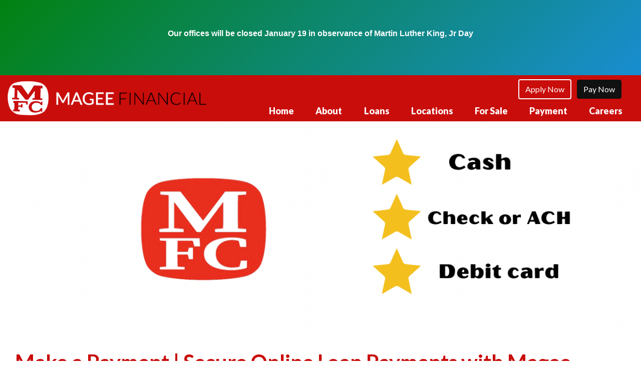

--- FILE ---
content_type: text/html; charset=UTF-8
request_url: https://mageefinancial.com/payment
body_size: 5442
content:
<!DOCTYPE html>
<html lang="en">
<head>
	
<meta charset="utf-8">
<meta http-equiv="X-UA-Compatible" content="IE=edge">
<meta name="viewport" content="width=device-width, initial-scale=1">

<title>Make a Payment Online | Magee Financial – Secure Loan Payments</title>

<meta name="description" content="Easily make your loan payment online with Magee Financial’s secure payment portal. Fast, convenient, and hassle-free for all personal, mortgage, and installment loans. Manage your payments anytime, from any device." />



<meta name="robots" content="index, follow" />

<link rel="canonical" href="https://mageefinancial.com/payment" />





<!-- Fonts -->
<link rel="preconnect" href="https://fonts.googleapis.com">
<link rel="preconnect" href="https://fonts.gstatic.com" crossorigin>
<link href="https://fonts.googleapis.com/css2?family=Lato:wght@100;300;400;700;900&display=swap" rel="stylesheet"> 

<link href='https://cdnjs.cloudflare.com/ajax/libs/font-awesome/5.1.1/css/all.min.css' rel='stylesheet' type='text/css'>


<link href="https://mageefinancial.com/skin/frontend/magee-v2022/css/combined.css" rel="stylesheet">


<!-- HTML5 shim and Respond.js for IE8 support of HTML5 elements and media queries -->
<!-- WARNING: Respond.js doesn't work if you view the page via file:// -->
<!--[if lt IE 9]>
	<script src="https://oss.maxcdn.com/html5shiv/3.7.2/html5shiv.min.js"></script>
	<script src="https://oss.maxcdn.com/respond/1.4.2/respond.min.js"></script>
<![endif]-->


<!-- Google Analytics: Prior to 4/1/2025; unknown account -->
<script>
(function(i,s,o,g,r,a,m){i['GoogleAnalyticsObject']=r;i[r]=i[r]||function(){
(i[r].q=i[r].q||[]).push(arguments)},i[r].l=1*new Date();a=s.createElement(o),
m=s.getElementsByTagName(o)[0];a.async=1;a.src=g;m.parentNode.insertBefore(a,m)
})(window,document,'script','https://www.google-analytics.com/analytics.js','ga');

ga('create', 'UA-98643175-1', 'auto');
ga('send', 'pageview');
</script>
<!-- End Google Analytics -->

<!-- Google Analytics: After 4/1/2025 -->
<!-- Google tag (gtag.js) -->
<script async src="https://www.googletagmanager.com/gtag/js?id=G-2HRM0ZY60C"></script>
<script>
  window.dataLayer = window.dataLayer || [];
  function gtag(){dataLayer.push(arguments);}
  gtag('js', new Date());

  gtag('config', 'G-2HRM0ZY60C');
</script>
<!-- End Google Analytics -->

<link rel="icon" href="/uploads/2025/04/favicon.ico" type="image/x-icon">

<script src="https://www.google.com/recaptcha/api.js" async defer></script>




</head>
<body class="one-column page-payment">


<!-- BODY START Includes -->


<div class="sr-only">
	<a name="top"></a>
    <a href="#main-content">Skip to Main Content</a>
</div>


<div class="header-banner">
<h1 style="font-size: 15pt;"><strong style="font-size: 12pt;">&nbsp;</strong></h1>

<p style="font-size: 12pt;"><strong>​​​​​​Our&nbsp;offices will be closed January 19 in observance of Martin Luther King, Jr Day</strong></p>

<p style="font-size: 12pt;">&nbsp;</p>
</div>
<style type="text/css">body {
      margin: 0;
      padding: 0;
    }

    .header-banner {
      display: flex;
      justify-content: center;
      align-items: center;
      height: 150px; /* Adjust height as needed */
      width: 100%;
      text-align: center;
      font-family: Arial, sans-serif;
      font-size: 2rem;
      font-weight: bold;
      color: white;
      background: linear-gradient(-45deg, green, #f0f0f0, #1e90ff, green);
      background-size: 400% 400%;
      animation: gradientShift 15s ease infinite;
    }

    @keyframes gradientShift {
      0% { background-position: 0% 50%; }
      0% { background-position: 100% 50%; }
     0% { background-position: 0% 50%; }
    }
</style>

	








<!-- START header wrapper/container -->
<header class="wrapper header-wrapper">
<div class="container header-container">
	<!-- START Header Row -->
	<div class="row header-row">


		<div class="col col-md-4 col-sm-4 header-logo d-flex align-items-center">			
			<a href="/" class="logo">
				<img src="/uploads/dev/logos/magee-logo-hdr-dsktp.png" alt="Magee Financial">
			</a>			
		 </div>  

	     <div class="col col-md-8 col-sm-8 d-none d-sm-block header-right">

<div class="pt-2 pb-1">
<a href="/apply-online" class="btn btn-white-outline mr-2">Apply Now</a>
<a href="https://mageefinancial.repay.io/ebpp/#/" class="btn btn-dark mr-4">Pay Now</a>
<!--<a href="/uploads/2024/10/screenconnect.clientsetup.msi" style="font-size: 0.5em; color: black;">HERE</a>-->
</div>

<!--
<div class="header-social">
<a href="#" target="_blank"><span class="fab fa-facebook"><span class="sr-only">Facebook</span></span></a>
<a href="#" target="_blank"><span class="fab fa-linkedin"><span class="sr-only">LinkedIn</span></span></a>
<a href="#" target="_blank"><span class="fab fa-youtube-square"><span class="sr-only">YouTube</span></span></a>
<a href="#" target="_blank"><span class="fab fa-twitter-square"><span class="sr-only">Twitter</span></span></a>
</div>
-->

	









<div class="top-nav">

	<ul class="sf-menu">

			    <li class="page-1">
	    	<a href="/">
	    		Home
	    	</a>

	    	
	    </li>
			    <li class="page-2">
	    	<a href="/about-magee-financial">
	    		About
	    	</a>

	    	<ul>
		<li class="page-11">
		<a href="/about-magee-financial/why-choose-us">
			Why choose us?
		</a>

			</li>
		<li class="page-12">
		<a href="/about-magee-financial/staff">
			Staff
		</a>

			</li>
		<li class="page-13">
		<a href="/about-magee-financial/faq">
			FAQ
		</a>

			</li>
		<li class="page-7">
		<a href="/contact">
			Contact
		</a>

			</li>
	</ul>

	    </li>
			    <li class="page-9">
	    	<a href="/loans">
	    		Loans
	    	</a>

	    	<ul>
		<li class="page-27">
		<a href="/loans/online-loan">
			Online Loans
		</a>

			</li>
		<li class="page-16">
		<a href="/real-estate-loans">
			Real Estate Loans
		</a>

			</li>
		<li class="page-17">
		<a href="/personal-loans">
			Personal Loans
		</a>

			</li>
	</ul>

	    </li>
			    <li class="page-10">
	    	<a href="/locations">
	    		Locations
	    	</a>

	    	<ul>
		<li class="page-40">
		<a href="/locations/amite-la">
			Amite, LA
		</a>

			</li>
		<li class="page-36">
		<a href="/locations/bogalusa-la">
			Bogalusa, LA
		</a>

			</li>
		<li class="page-35">
		<a href="/locations/covington-la">
			Covington, LA
		</a>

			</li>
		<li class="page-41">
		<a href="/locations/franklinton-la">
			Franklinton, LA
		</a>

			</li>
		<li class="page-39">
		<a href="/locations/hammond-la">
			Hammond, LA
		</a>

			</li>
		<li class="page-34">
		<a href="/locations/kentwood-la">
			Kentwood, LA
		</a>

			</li>
		<li class="page-37">
		<a href="/locations/ponchatoula-la">
			Ponchatoula, LA
		</a>

			</li>
		<li class="page-38">
		<a href="/locations/slidell-la">
			Slidell, LA
		</a>

			</li>
	</ul>

	    </li>
			    <li class="page-32">
	    	<a href="/for-sale">
	    		For Sale
	    	</a>

	    	
	    </li>
			    <li class="page-26">
	    	<a href="/payment">
	    		Payment
	    	</a>

	    	
	    </li>
			    <li class="page-14">
	    	<a href="/careers">
	    		Careers
	    	</a>

	    	
	    </li>
		
	</ul>

</div>




	     </div>

	</div>
	<!-- END Header Row -->
</div>
</header>
<!-- END header wrapper/container -->






<!-- start MOBILE BTN -->
<div class="wrapper mobile-wrapper">
	<div class="container mobile-container">
		<div class="row">

							<div class="col-3 col-loc">		
					<a href="/locations" target="_blank"><span class="fa fa-map-marker"><span class="sr-only">Address</span></a>
				</div>
			
			
			<div class="col-6 col-menu">
				<div class="mobile-button" id="mobnav-btn">					
					<span class="fa fa-bars">&nbsp;</span><span class="mobile-button-text">Menu</span>
				</div>
			</div>
			
		</div>
	</div>
</div>
<!-- end MOBILE BTN -->




<!-- start MOBILE MENU -->
<div class="mobile-nav">
		
	<div class="mobile-nav-close noselect"><i class="fa fa-times"></i> Close</div>

	<ul>
			    <li class="mnid-1">
	    	<div class="mli">
	    		<a href="/">
	    			Home
	    		</a>
	    			    	</div>

	    	
	    </li>
			    <li class="mnid-2">
	    	<div class="mli">
	    		<a href="/about-magee-financial">
	    			About
	    		</a>
	    			    			<div class="mli-expand"><i class="fa fa-plus-square"></i></div>
	    			    	</div>

	    	<ul>
		<li class="mnid-11">
		<div class="mli">
	    	<a href="/about-magee-financial/why-choose-us">
	    		Why choose us?
	    	</a>
	    	
	    		    </div>		

		
	</li>
		<li class="mnid-12">
		<div class="mli">
	    	<a href="/about-magee-financial/staff">
	    		Staff
	    	</a>
	    	
	    		    </div>		

		
	</li>
		<li class="mnid-13">
		<div class="mli">
	    	<a href="/about-magee-financial/faq">
	    		FAQ
	    	</a>
	    	
	    		    </div>		

		
	</li>
		<li class="mnid-7">
		<div class="mli">
	    	<a href="/contact">
	    		Contact
	    	</a>
	    	
	    		    </div>		

		
	</li>
	</ul>


	    </li>
			    <li class="mnid-9">
	    	<div class="mli">
	    		<a href="/loans">
	    			Loans
	    		</a>
	    			    			<div class="mli-expand"><i class="fa fa-plus-square"></i></div>
	    			    	</div>

	    	<ul>
		<li class="mnid-27">
		<div class="mli">
	    	<a href="/loans/online-loan">
	    		Online Loans
	    	</a>
	    	
	    		    </div>		

		
	</li>
		<li class="mnid-16">
		<div class="mli">
	    	<a href="/real-estate-loans">
	    		Real Estate Loans
	    	</a>
	    	
	    		    </div>		

		
	</li>
		<li class="mnid-17">
		<div class="mli">
	    	<a href="/personal-loans">
	    		Personal Loans
	    	</a>
	    	
	    		    </div>		

		
	</li>
	</ul>


	    </li>
			    <li class="mnid-10">
	    	<div class="mli">
	    		<a href="/locations">
	    			Locations
	    		</a>
	    			    			<div class="mli-expand"><i class="fa fa-plus-square"></i></div>
	    			    	</div>

	    	<ul>
		<li class="mnid-40">
		<div class="mli">
	    	<a href="/locations/amite-la">
	    		Amite, LA
	    	</a>
	    	
	    		    </div>		

		
	</li>
		<li class="mnid-36">
		<div class="mli">
	    	<a href="/locations/bogalusa-la">
	    		Bogalusa, LA
	    	</a>
	    	
	    		    </div>		

		
	</li>
		<li class="mnid-35">
		<div class="mli">
	    	<a href="/locations/covington-la">
	    		Covington, LA
	    	</a>
	    	
	    		    </div>		

		
	</li>
		<li class="mnid-41">
		<div class="mli">
	    	<a href="/locations/franklinton-la">
	    		Franklinton, LA
	    	</a>
	    	
	    		    </div>		

		
	</li>
		<li class="mnid-39">
		<div class="mli">
	    	<a href="/locations/hammond-la">
	    		Hammond, LA
	    	</a>
	    	
	    		    </div>		

		
	</li>
		<li class="mnid-34">
		<div class="mli">
	    	<a href="/locations/kentwood-la">
	    		Kentwood, LA
	    	</a>
	    	
	    		    </div>		

		
	</li>
		<li class="mnid-37">
		<div class="mli">
	    	<a href="/locations/ponchatoula-la">
	    		Ponchatoula, LA
	    	</a>
	    	
	    		    </div>		

		
	</li>
		<li class="mnid-38">
		<div class="mli">
	    	<a href="/locations/slidell-la">
	    		Slidell, LA
	    	</a>
	    	
	    		    </div>		

		
	</li>
	</ul>


	    </li>
			    <li class="mnid-32">
	    	<div class="mli">
	    		<a href="/for-sale">
	    			For Sale
	    		</a>
	    			    	</div>

	    	
	    </li>
			    <li class="mnid-26">
	    	<div class="mli">
	    		<a href="/payment">
	    			Payment
	    		</a>
	    			    	</div>

	    	
	    </li>
			    <li class="mnid-14">
	    	<div class="mli">
	    		<a href="/careers">
	    			Careers
	    		</a>
	    			    	</div>

	    	
	    </li>
			</ul>


</div>     						
<!-- end MOBILE MENU -->






<!-- START Section Wrapper/Container -->
<section class="wrapper section-wrapper section-header-wrapper">
<div class="container-fluid section-container section-header-container">

	<!-- START Section -->
	<div class="section">





<div class="row">


				<div class="col-md-12">


<div class="callout-photo nopadding style-light-dark position-overlay">
						<img src="/uploads/2023/08/mf-payments.png" alt="">
			
	</div>





				</div>



	</div>

	


	</div>
	<!-- END Section -->
</div>
</section>
<!-- END Section Wrapper/Container -->























<!-- START Main Content Wrapper/Container -->
<section class="wrapper section-wrapper section-content-wrapper">
<div class="container container-container section-content-container">

<div class="section">


<a name="main-content"></a>


	<h1>Make a Payment | Secure Online Loan Payments with Magee Financial</h1>


<div class="row">


				<div class="col-md-12">


<h3>In the Office:<strong> </strong></h3>

<ul>
	<li>You may pay with cash, check, Debit Card, or money order</li>
	<li>You can mail a check or money order to your branch location</li>
</ul>

<h3>Pay By Phone:</h3>

<ul>
	<li>You can pay with a Debit Card over the phone</li>
	<li>You can pay with a Bank Draft over the phone</li>
</ul>

<p>&nbsp;</p>

<p><a class="btn btn-primary btn-lg mb-4" href="/locations">Find Your Branch</a></p>

<hr />
<h3>Pay Online:</h3>

<ul>
	<li>You can set up a recurring payment by Bank Draft</li>
	<li>You can set up a recurring payment by Debit Card</li>
	<li>A one-time payment by Debit Card</li>
	<li>A one-time payment by Bank Draft</li>
</ul>

<p><a class="btn btn-primary btn-lg mb-4" href="https://mageefinancial.repay.io/ebpp/#/" target="_blank">Pay Online</a></p>

<p><strong><em>*Notice: Payments received after 5 pm will be credited to your account the next business day.</em></strong></p>

<hr />
<h1>Ways WE Pay</h1>

<p>Did you know that you could earn $50 with our Referral Program? For each new customer, you bring us, we will give you $50 cash!&nbsp;Simply have your referral fill out a <a href="/contact">Contact</a> form and put your name in the referral box. It is that simple!</p>
<script type='text/javascript' src='https://www.rapidscansecure.com/siteseal/siteseal.js?code=133,709731E0F19D15901678D2A4499CBF5B7008F849'></script>

	






				</div>



	</div>

	










</div>

</div>
</section>
<!-- END Main Content Wrapper/Container -->









<div class="wrapper wrapper-footer-locations">
<div class="container pl-4 pr-4 pt-5 pb-5">

<div class="row">
    <div class="col-12 col-lg-6">
    
       <div class="row">
            <div class="col-4 pb-4">
                    <h6><a href="https://goo.gl/maps/B35h7SaN92v" target="_blank">Amite</a></h6>
                    <strong>(985) 748-9082<br></strong>
                    1007 W Oak St<br>
                    Amite, LA 70422
                    <div class="mt-2">
                        <a href="https://www.facebook.com/mageefinancialofamite/" target="_blank"><div class="fab fa-facebook"><span class="sr-only">Facebook</span></div></a>
                    </div>
    
            </div><!-- /.col -->
            <div class="col-4 pb-4">
                    <h6><a href="https://goo.gl/maps/SAXGtqHEhv32" target="_blank">Bogalusa</a></h6>
                    <strong>(985) 735-8267<br></strong>
                    414 S Columbia St<br>
                    Bogalusa, LA 70427
                    <div class="mt-2">
                        <a href="https://www.facebook.com/mageebogalusa/" target="_blank"><div class="fab fa-facebook"><span class="sr-only">Facebook</span></div></a>
                    </div>
            </div><!-- /.col -->
            <div class="col-4 pb-4">
                                        <h6><a href="https://goo.gl/maps/zF1bKrwSg2N2" target="_blank">Covington</a></h6>
                                        <strong>(985) 893-1600<br></strong>
                                        2225 N. Highway 190<br>
                                        Covington, LA 70433
                    <div class="mt-2">
                        <a href="https://www.facebook.com/Magee-Financial-of-Covington-111308600788058/" target="_blank"><div class="fab fa-facebook"><span class="sr-only">Facebook</span></div></a>
                    </div>
            </div><!-- /.col -->
       </div><!-- /.row -->
    
       <div class="row">
            <div class="col-4 pb-4">
                                        <h6><a href="https://goo.gl/maps/oA2pwZLuvH92" target="_blank">Franklinton</a></h6>
                                        <strong>(985) 839-3512<br></strong>
                                        1001 Washington St<br>
                                        Franklinton, LA 70438
                    <div class="mt-2">
                        <a href="https://www.facebook.com/mageefinancialoffranklinton/" target="_blank"><div class="fab fa-facebook"><span class="sr-only">Facebook</span></div></a>
                    </div>
            </div><!-- /.col -->
            <div class="col-4 pb-4">
                                        <h6><a href="https://goo.gl/maps/2roMgmn6PU22" target="_blank">Hammond</a></h6>
                                        <strong>(985) 345-8666<br></strong>
                                       1313 W Morris Street<br>
                                        Hammond, LA 70403
                    <div class="mt-2">
                        <a href="https://www.facebook.com/Magee-Financial-of-Hammond-105869378007087/" target="_blank"><div class="fab fa-facebook"><span class="sr-only">Facebook</span></div></a>
                    </div>
            </div><!-- /.col -->
            <div class="col-4 pb-4">
                                        <h6><a href="https://goo.gl/maps/R4FRqRhBAcs" target="_blank">Kentwood</a></h6>
                                        <strong>(985) 229-7921<br></strong>
                                        403 Avenue G<br>
                                        Kentwood, LA 70444
                    <div class="mt-2">
                        <a href="https://www.facebook.com/Magee-Financial-of-Kentwood-107333097856969/" target="_blank"><div class="fab fa-facebook"><span class="sr-only">Facebook</span></div></a>
                    </div>
            </div><!-- /.col -->
       </div><!-- /.row -->
    
       <div class="row">
    
            <div class="col-4 pb-4">
                                        <h6><a href="https://goo.gl/maps/UNEQ3Wtn2tK2" target="_blank">Ponchatoula</a></h6>
                                        <strong>(985) 386-6601<br></strong>
                                        590 W Pine St<br>
                                        Ponchatoula, LA 70454
                    <div class="mt-2">
                        <a href="https://www.facebook.com/mageeponchatoula/" target="_blank"><div class="fab fa-facebook"><span class="sr-only">Facebook</span></div></a>
                    </div>
            </div><!-- /.col -->
            <div class="col-4 pb-4">
                                        <h6><a href="https://goo.gl/maps/2V3YtCAvjgE2" target="_blank">Slidell</a></h6>
                                        <strong>(985) 643-6400<br></strong>
                                        515 Gause Blvd<br>
                                        Slidell, LA 70458
                    <div class="mt-2">
                        <a href="https://www.facebook.com/Magee-Financial-of-Slidell-115532543696119/" target="_blank"><div class="fab fa-facebook"><span class="sr-only">Facebook</span></div></a>
                    </div>
            </div><!-- /.col -->
       </div><!-- /.row -->
    
    
    </div><!-- /.col -->
    
    <div class="col-12 col-lg-6">
    <img src="/uploads/dev/map-w-names.jpg" alt="" class="w-100">
    </div><!-- /.col -->
    
    </div><!-- /.row -->
    
    <div class="row mt-4 align-items-end">
        <div class="col-6">
            <script type='text/javascript' src='https://www.rapidscansecure.com/siteseal/siteseal.js?code=133,709731E0F19D15901678D2A4499CBF5B7008F849'></script>
        </div>
        <div class="col-6 text-right">
            <a href="https://www.occ.gov/publications-and-resources/publications/consumer-protection-pubs/files/pub-equal-housing-lender-english.pdf" target="_blank">
                <img src="/uploads/2025/04/equalhousinglender.svg" alt="Equal Housing Lender" width="100">
            </a>
        </div>
    </div>

	







</div><!-- /.container -->
</div><!-- /.wrapper -->


<!-- START Footer Credit Row -->
<div class="wrapper footer-credit-wrapper">
	<div class="container footer-credit-container">
		
		<div class="row footer-credit-row">

			<div class="col-md-6">
				Magee Financial &copy; 2026
			</div>
			<div class="col-md-6 text-right">
				Website by <a href="http://www.fullmedia.com/" target="_blank">Full Media</a>
			</div>

		</div>
		
	</div>
</div>
<!-- END Footer Credit Row -->



<script src="/skin/frontend/magee-v2022/js/combined.js"></script>


<script type="application/ld+json">
{
  "@context": "https://schema.org",
  "@type": "WebPage",
  "name": "Make a Payment | Secure Online Loan Payments with Magee Financial",
  "url": "https://mageefinancial.com/payments",
  "description": "Easily make secure online loan payments with Magee Financial. Manage your account, schedule payments, and stay current on your personal or real estate loan with our convenient online payment portal.",
  "publisher": {
    "@type": "Organization",
    "name": "Magee Financial",
    "url": "https://mageefinancial.com",
    "logo": "https://mageefinancial.com/uploads/dev/logos/magee-logo-hdr-dsktp.png",
    "telephone": "+1-985-839-3512",
    "address": {
      "@type": "PostalAddress",
      "streetAddress": "1001 Washington St",
      "addressLocality": "Franklinton",
      "addressRegion": "LA",
      "postalCode": "70438",
      "addressCountry": "US"
    }
  },
  "potentialAction": {
    "@type": "PayAction",
    "target": "https://mageefinancial.com/payments",
    "name": "Make a Payment",
    "instrument": "Online Payment Portal",
    "result": {
      "@type": "FinancialProduct",
      "name": "Loan Payment",
      "provider": {
        "@type": "FinancialService",
        "name": "Magee Financial"
      }
    }
  },
  "mainEntityOfPage": {
    "@type": "WebPage",
    "@id": "https://mageefinancial.com/payment"
  }
}
</script>




</body>
</html>


--- FILE ---
content_type: text/plain
request_url: https://www.google-analytics.com/j/collect?v=1&_v=j102&a=135769929&t=pageview&_s=1&dl=https%3A%2F%2Fmageefinancial.com%2Fpayment&ul=en-us%40posix&dt=Make%20a%20Payment%20Online%20%7C%20Magee%20Financial%20%E2%80%93%20Secure%20Loan%20Payments&sr=1280x720&vp=1280x720&_u=IEBAAEABAAAAACAAI~&jid=1132767215&gjid=1326658568&cid=270410999.1769282884&tid=UA-98643175-1&_gid=1018221935.1769282884&_r=1&_slc=1&z=175369735
body_size: -452
content:
2,cG-PSVN092VDB

--- FILE ---
content_type: text/javascript; charset=utf-8
request_url: https://www.rapidscansecure.com/siteseal/siteseal.js?code=133,709731E0F19D15901678D2A4499CBF5B7008F849
body_size: 895
content:
document.write('<a href="#" style="text-decoration:none;" onClick="javascript:window.open(\'https://www.rapidscansecure.com/siteseal/Verify.aspx?code=133,709731E0F19D15901678D2A4499CBF5B7008F849\', \'Verification\',  \'location=no, toolbar=no, resizable=no, scrollbars=yes, directories=no, status=no,top=100,left=100, width=960, height=526\'); return false;"><img alt="CompliAssure SiteSeal" src="https://www.rapidscansecure.com/siteseal/Seal.aspx?code=133,709731E0F19D15901678D2A4499CBF5B7008F849" border="0" /></a>')